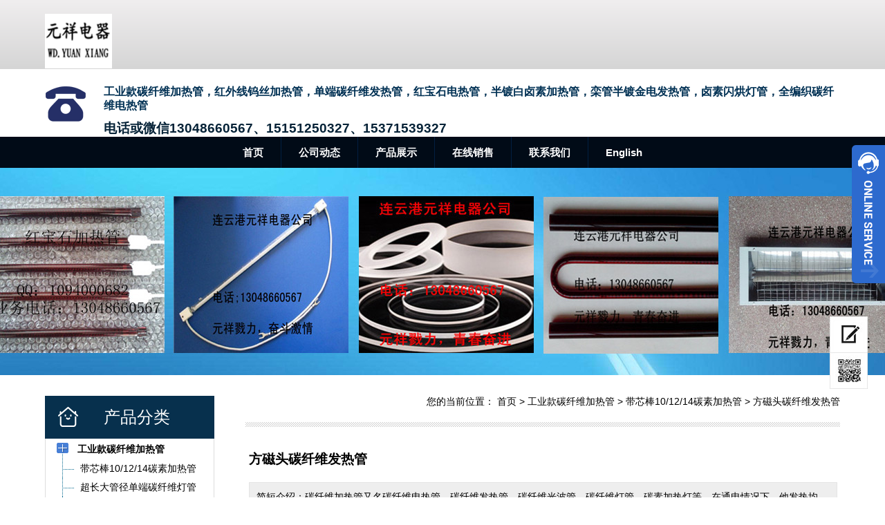

--- FILE ---
content_type: text/html
request_url: http://yuanxiangdz.com/productShow.asp?id=7
body_size: 6516
content:

<!DOCTYPE html PUBLIC "-//W3C//DTD XHTML 1.0 Transitional//EN" "http://www.w3.org/TR/xhtml1/DTD/xhtml1-transitional.dtd">
<html xmlns="http://www.w3.org/1999/xhtml">
<head>
<meta http-equiv="Content-Type" content="text/html; charset=gb2312" />
<meta http-equiv="X-UA-Compatible" content="IE=Edge">
<LINK href="css/common.css" type=text/css rel=stylesheet />
<LINK href="css/style.css" type=text/css rel=stylesheet />
<TITLE>方磁头碳纤维发热管_连云港元祥照明电器有限公司</TITLE>
<meta name="Keywords" content="方磁头碳纤维发热管，碳纤维电加热管，碳素发热管，碳纤维发热灯管，红宝石发热管">
<META NAME="description" CONTENT="碳纤维加热管又名碳纤维电热管、碳纤维发热管、碳纤维光波管、碳纤维灯管、碳素加热灯等。在通电情况下，他发热均匀、发热量大，光谱属于远红外线系列。">
<script type="text/javascript" src="js/jquery1.42.min.js"></script>
<script type="text/javascript" src="js/jQselect.js"></script>
</head>
<body>
<div class="header">
    <div class="ntbd">
      	<div class="logo"><a href="/"><img src="/uploadfile/201912917540332.png" title="连云港元祥照明电器有限公司" alt="连云港元祥照明电器有限公司" border="0" /></a></div>
      	<div class="tel">
        	<div class="title">工业款碳纤维加热管，红外线钨丝加热管，单端碳纤维发热管，红宝石电热管，半镀白卤素加热管，栾管半镀金电发热管，卤素闪烘灯管，全编织碳纤维电热管</div>
        	<div class="num">电话或微信13048660567、15151250327、15371539327</div>
      	</div>
    </div>
</div>
<!--header end-->
<div class="clear"></div>
<div class="g_nav">
	<div class="g_nav01">
		<div class="navigation">

			<li><a href="/" target="_self">首页</a></li>

			<li><a href="/news/" target="_self">公司动态</a></li>

			<li><a href="/p/" target="_self">产品展示</a></li>

			<li><a href="/about.asp?id=9" target="_self">在线销售</a></li>

			<li><a href="/about.asp?id=10" target="_self">联系我们</a></li>

			<li><a href="http://en.yuanxiangdz.com/" target="_blank">English</a></li>

		</div>
	</div>
</div>
<div class="clear"></div>
<div class="sub_banner" style=" background:url(/uploadfile/2019151261341.jpg) no-repeat top center;"></div>
<!-- main_start -->
<div class="imain">
<!--left-->
<div class="sub_pro01">
    <div class="sub_pro02">产品分类</div>
	<div class="sub_pro03">
<!--pro-start-->
<table width="92%" border="0" align="center" cellpadding="0" cellspacing="0" >
<!--大类循环开始-->

<tr>
    <td width="1%"><img src="/img/class1.gif" width="30" height="30" /></td>
    <td width="99%"><a href="/p/?1.html" title="工业款碳纤维加热管"><b><font style="font-size:14px">工业款碳纤维加热管</font></b></a></td>
</tr>
<!--小类循环开始-->

<tr>
    <td><img src="/img/class3.gif" width="36" height="27" /></td>
    <td>&nbsp;<a href="/p/?5.html" title="带芯棒10/12/14碳素加热管"><font style="font-size:14px">带芯棒10/12/14碳素加热管</font></a></td>
</tr>

<tr>
    <td><img src="/img/class3.gif" width="36" height="27" /></td>
    <td>&nbsp;<a href="/p/?79.html" title="超长大管径单端碳纤维灯管"><font style="font-size:14px">超长大管径单端碳纤维灯管</font></a></td>
</tr>

<tr>
    <td><img src="/img/class3.gif" width="36" height="27" /></td>
    <td>&nbsp;<a href="/p/?76.html" title="全编织加热灯管"><font style="font-size:14px">全编织加热灯管</font></a></td>
</tr>

<tr>
    <td><img src="/img/class3.gif" width="36" height="27" /></td>
    <td>&nbsp;<a href="/p/?9.html" title="红宝石电热灯管"><font style="font-size:14px">红宝石电热灯管</font></a></td>
</tr>

<tr>
    <td><img src="/img/class3.gif" width="36" height="27" /></td>
    <td>&nbsp;<a href="/p/?2.html" title="半涂层发热灯管"><font style="font-size:14px">半涂层发热灯管</font></a></td>
</tr>

<tr>
    <td><img src="/img/class3.gif" width="36" height="27" /></td>
    <td>&nbsp;<a href="/p/?84.html" title="烤地瓜机碳素加热管"><font style="font-size:14px">烤地瓜机碳素加热管</font></a></td>
</tr>

<!--小类循环结束-->

<tr>
    <td width="1%"><img src="/img/class1.gif" width="30" height="30" /></td>
    <td width="99%"><a href="/p/?80.html" title="单端一头出线碳纤维发热管"><b><font style="font-size:14px">单端一头出线碳纤维发热管</font></b></a></td>
</tr>
<!--小类循环开始-->

<tr>
    <td><img src="/img/class3.gif" width="36" height="27" /></td>
    <td>&nbsp;<a href="/p/?81.html" title="16MM单头碳素加热管"><font style="font-size:14px">16MM单头碳素加热管</font></a></td>
</tr>

<tr>
    <td><img src="/img/class3.gif" width="36" height="27" /></td>
    <td>&nbsp;<a href="/p/?82.html" title="18MM单端红外线发热管"><font style="font-size:14px">18MM单端红外线发热管</font></a></td>
</tr>

<tr>
    <td><img src="/img/class3.gif" width="36" height="27" /></td>
    <td>&nbsp;<a href="/p/?83.html" title="20MM一头出线石英电热管"><font style="font-size:14px">20MM一头出线石英电热管</font></a></td>
</tr>

<!--小类循环结束-->

<tr>
    <td width="1%"><img src="/img/class1.gif" width="30" height="30" /></td>
    <td width="99%"><a href="/p/?61.html" title="红外线钨丝加热管"><b><font style="font-size:14px">红外线钨丝加热管</font></b></a></td>
</tr>
<!--小类循环开始-->

<tr>
    <td><img src="/img/class3.gif" width="36" height="27" /></td>
    <td>&nbsp;<a href="/p/?62.html" title="各规格红外线加热管"><font style="font-size:14px">各规格红外线加热管</font></a></td>
</tr>

<!--小类循环结束-->

<tr>
    <td width="1%"><img src="/img/class1.gif" width="30" height="30" /></td>
    <td width="99%"><a href="/p/?28.html" title="不锈钢灯管固定卡子"><b><font style="font-size:14px">不锈钢灯管固定卡子</font></b></a></td>
</tr>
<!--小类循环开始-->

<tr>
    <td><img src="/img/class3.gif" width="36" height="27" /></td>
    <td>&nbsp;<a href="/p/?51.html" title="方圆磁头固定夹子"><font style="font-size:14px">方圆磁头固定夹子</font></a></td>
</tr>

<!--小类循环结束-->

<tr>
    <td width="1%"><img src="/img/class1.gif" width="30" height="30" /></td>
    <td width="99%"><a href="/p/?27.html" title="各规格石英管棒"><b><font style="font-size:14px">各规格石英管棒</font></b></a></td>
</tr>
<!--小类循环开始-->

<tr>
    <td><img src="/img/class3.gif" width="36" height="27" /></td>
    <td>&nbsp;<a href="/p/?67.html" title="扇形/带孔/厚壁锅炉管"><font style="font-size:14px">扇形/带孔/厚壁锅炉管</font></a></td>
</tr>

<tr>
    <td><img src="/img/class3.gif" width="36" height="27" /></td>
    <td>&nbsp;<a href="/p/?68.html" title="石英管棒"><font style="font-size:14px">石英管棒</font></a></td>
</tr>

<!--小类循环结束-->

<tr>
    <td width="1%"><img src="/img/class1.gif" width="30" height="30" /></td>
    <td width="99%"><a href="/p/?56.html" title="石英深加工产品"><b><font style="font-size:14px">石英深加工产品</font></b></a></td>
</tr>
<!--小类循环开始-->

<tr>
    <td><img src="/img/class3.gif" width="36" height="27" /></td>
    <td>&nbsp;<a href="/p/?57.html" title="石英舟\坩埚\石英缸"><font style="font-size:14px">石英舟\坩埚\石英缸</font></a></td>
</tr>

<tr>
    <td><img src="/img/class3.gif" width="36" height="27" /></td>
    <td>&nbsp;<a href="/p/?69.html" title="石英抛光片\石英压条"><font style="font-size:14px">石英抛光片\石英压条</font></a></td>
</tr>

<!--小类循环结束-->

<tr>
    <td width="1%"><img src="/img/class1.gif" width="30" height="30" /></td>
    <td width="99%"><a href="/p/?29.html" title="烤漆房碳纤维烤漆灯"><b><font style="font-size:14px">烤漆房碳纤维烤漆灯</font></b></a></td>
</tr>
<!--小类循环开始-->

<tr>
    <td><img src="/img/class3.gif" width="36" height="27" /></td>
    <td>&nbsp;<a href="/p/?47.html" title="单管碳纤维烤漆灯"><font style="font-size:14px">单管碳纤维烤漆灯</font></a></td>
</tr>

<tr>
    <td><img src="/img/class3.gif" width="36" height="27" /></td>
    <td>&nbsp;<a href="/p/?48.html" title="双管烤漆房加热器"><font style="font-size:14px">双管烤漆房加热器</font></a></td>
</tr>

<tr>
    <td><img src="/img/class3.gif" width="36" height="27" /></td>
    <td>&nbsp;<a href="/p/?52.html" title="三管远红外线汽车烤灯"><font style="font-size:14px">三管远红外线汽车烤灯</font></a></td>
</tr>

<!--小类循环结束-->
<!--大类循环结束--></table>
<!--pro-end-->
     </div>
<!--contact_start-->
<div class="clear"></div>
<div class="contactleft">
	<div class="contactleftbian">
        <div class="conleft_title">与我们联系:</div>
        <div class="conleft_list">
            <span>13048660567</span>
            <dl><dt>手机：</dt><dd>15151250327</dd></dl>
            <dl><dt>手机：</dt><dd>15371539327</dd></dl>
            <dl><dt>微信：</dt><dd>13048660567</dd></dl>
			<dl><dt>ＱＱ：</dt><dd><a target="_blank" href="http://wpa.qq.com/msgrd?v=3&uin=2862670303&site=qq&menu=yes"><img border="0" src="http://wpa.qq.com/pa?p=2:2862670303:44"></a></dd></dl>
            <dl><dt>地址：</dt><dd>连云港市东海县东开发区富宸路88号伊甸园厂区5栋</dd></dl>
		    <div class="clear"></div>
        </div>
	</div>
</div>
<!--contact_end-->
</div>
<!--left end-->
<!--rhait start-->
      <div class="imain02">
      		<div class="content_com_title">
						<h2></h2>
						<div class="bread">您的当前位置： <a href="/">首页</a> &gt; <a href="/p/?1.html" title="工业款碳纤维加热管">工业款碳纤维加热管</a> &gt; <a href="/p/?5.html" title="带芯棒10/12/14碳素加热管">带芯棒10/12/14碳素加热管</a> &gt; <a href="productShow.asp?id=7" title="方磁头碳纤维发热管">方磁头碳纤维发热管</a></div>
	  		</div>
	  		<div class="content">
               <div class="view">
<!--产品调用框-->
	<table width="99%" border="0" align="center" cellpadding="0" cellspacing="0">
      <tr>
        <td height="35"><h4>方磁头碳纤维发热管</h4></td>
        </tr>
		<tr>
        <td height="15"></td>
      </tr>
    
<tr><td><table width="100%" border="0" align="left" cellpadding="10" cellspacing="1" bgcolor="#E4E4E4">
<tr><td bgcolor="#EEEEEE">简短介绍：碳纤维加热管又名碳纤维电热管、碳纤维发热管、碳纤维光波管、碳纤维灯管、碳素加热灯等。在通电情况下，他发热均匀、发热量大，光谱属于远红外线系列。</td></tr></table>
</td></tr>
      <tr>
        <td height="20"></td>
      </tr>
      <tr>
        <td><!--大图--><a href="/pro.asp?id=7"><img src="/UploadFile/7.jpg" title="方磁头碳纤维发热管" border="0"></a><!--大图-->
              </td>
      </tr>
      <tr>
        <td height="10"></td>
      </tr>
      <tr>
        <td height="50" background="img/iou7pro.gif"></td>
      </tr>
	     <tr>
        <td height="25"></td>
      </tr>
      <tr>
        <td><div class="conte_text"><p>
	<span><strong>碳纤维加热管材质：优级透明石英管、三菱等重碳纤维丝、704强化硅胶、多芯镀镍铜线、钼杆钼丝等<br />
产品品牌：元祥<br />
类型：直型碳纤维加热管，U型碳纤维电热管，梨形碳纤维发热管<br />
执行标准;国标（公差）<br />
适用行业范围：烘箱烘道碳纤维加热管、取暖器直型碳纤维灯管、散热器碳纤维发热管、暖风机碳纤维电热管、浴霸U型碳素灯管、烤漆房烤灯用碳纤维石英灯管、鞋机烘干机械用碳纤维电加热管及各类远红外烘干（干燥）烤箱领域。<br />
是否加工定做：是（规格按客户要求图纸或样品制作）<br />
产品别名：碳纤维灯管，碳纤维电热管，碳纤维光波管，碳素加热灯管，碳纤维石英管<br />
详情请与我方邮件或电话联系，我将代表公司在第一时间给予贵公司以肯定的答复。<br />
顺祝生活美满，事业兴旺！！！</strong></span> 
</p></div></td>
      </tr>
	  	  <tr>
        <td height="25"></td>
      </tr>

    </table>
<div class="previous_next">
	<span class="fr">下一条：

	<a href="productShow.asp?id=8" title="黑红色石英管">黑红色石英管</a>

	</span>
	上一条：

	<a href="productShow.asp?id=6" title="方磁头不锈钢灯管固定卡子">方磁头不锈钢灯管固定卡子</a>

</div>
	<!--产品调用框结束-->
               </div>
            </div>
      </div>
<!--rhait end-->
      <div class="clear"></div>
</div>
<!-- main_end-->
<!--footer-->
<div class="clear"></div>
<div class="footer">
	<div class="t_icon"></div>
    <div class="t_linkb">
		<!--s-->
    	<div class="foo_l">
            <div class="class_a">产品列表</div>
			<ul class="class_tech">

				<li><span>·</span><a href="/p/?1.html" title="工业款碳纤维加热管">工业款碳纤维加热管</a></li>

				<li><span>·</span><a href="/p/?80.html" title="单端一头出线碳纤维发热管">单端一头出线碳纤维发热管</a></li>

				<li><span>·</span><a href="/p/?61.html" title="红外线钨丝加热管">红外线钨丝加热管</a></li>

				<li><span>·</span><a href="/p/?28.html" title="不锈钢灯管固定卡子">不锈钢灯管固定卡子</a></li>

				<li><span>·</span><a href="/p/?27.html" title="各规格石英管棒">各规格石英管棒</a></li>

				<li><span>·</span><a href="/p/?56.html" title="石英深加工产品">石英深加工产品</a></li>

			</ul>
        </div>
		<!--e-->
		<!--s-->
		<div class="foo_l">
            <div class="class_a">资讯知识</div>
			<ul class="class_tech">

				<li><span>·</span><a href="/news/?1.html">新闻动态</a></li>

				<li><span>·</span><a href="/news/?2.html">产品知识</a></li>

			</ul>
        </div>
		<!--e-->
		<!--s-->
    	<div class="foo_l2">
			<div class="class_a">热搜关键词</div>
			<div class="link">

<a href="https://shop513451103.taobao.com/" target="_blank" title="新开企业淘宝店">新开企业淘宝店</a>

<a href="https://yuanxiangdz.1688.com/?spm=a262hi.b0001cp.0.0.4bfd4402WFPgzo" target="_blank" title="元祥工厂店阿里诚信通">元祥工厂店阿里诚信通</a>

<a href="https://item.taobao.com/item.htm?spm=a1z10.1-c.w4004-18445357888.4.3ed3721ayjqWCj&id=536080951215" target="_blank" title="淘宝元祥电器直营店">淘宝元祥电器直营店</a>

<a href="/productShow.asp?id=62" target="_blank" title="工业款碳纤维加热管">工业款碳纤维加热管</a>

			</div>
		</div>
        <!--e-->
		<!--s-->
        <div class="colb">           
            <div class="code_img"><img src="/uploadfile/20191512747202.png" width="120" height="120" /></div>
            <div class="share_b"><!--t--><div class="bdsharebuttonbox"><a href="#" class="bds_more" data-cmd="more"></a><a href="#" class="bds_weixin" data-cmd="weixin" title="分享到微信"></a><a href="#" class="bds_qzone" data-cmd="qzone" title="分享到QQ空间"></a><a href="#" class="bds_tsina" data-cmd="tsina" title="分享到新浪微博"></a><a href="#" class="bds_sqq" data-cmd="sqq" title="分享到QQ好友"></a><a href="#" class="bds_print" data-cmd="print" title="分享到打印"></a></div>
<script>window._bd_share_config={"common":{"bdSnsKey":{},"bdText":"","bdMini":"2","bdMiniList":false,"bdPic":"","bdStyle":"0","bdSize":"32"},"share":{}};with(document)0[(getElementsByTagName('head')[0]||body).appendChild(createElement('script')).src='http://bdimg.share.baidu.com/static/api/js/share.js?v=89860593.js?cdnversion='+~(-new Date()/36e5)];</script><!--e--></div>
        </div>
		<!--e-->
    </div>
	<!--t_linkb-->
    <div class="manager_info" style=" padding-top:10px; padding-bottom:15px;">专注工业款碳纤维加热管，红外线钨丝加热管，单端碳纤维发热管，红宝石电热管，半镀白卤素加热管，栾管半镀金电发热管，卤素闪烘灯管，全编织碳纤维电热管等生产加工销售<br>地址：江苏省连云港市东海县东开发区富宸路88号伊甸园厂区5栋 业务电话及微信：13048660567<br>品质路上，我们一直在努力着，不负嘱托，牢记使命！连云港元祥电器公司,苏ICP备13047658 【<a href="http://www.gsxt.gov.cn/%[base64]%7D" target="_blank"><img src="/zhizhao.png" width="92" height="25" style="vertical-align:middle" />工商营业执照信息公示</a>】 <a href="http://www.bzcnc.com/" title="临沂网站建设" target="_blank">临沂网站建设</a></div>
</div>
<div id="service">
	<div id="ser_main">
		<a id="floatShow01" href="javascript:void(0);" title="Open">&nbsp;</a> 
		<a id="floatHide01" href="javascript:void(0);" title="Close">&nbsp;</a>
	</div>
	<div id="onlineService01">
		<div class="onlineMenu">
			<ul>	
				<li class="call"><p class="ser01"><a>13048660567</a></p></li>	
				<li class="call"><p class="ser04"><a>15151250327</a></p></li>
				<li class="call"><p class="ser04"><a>15371539327</a></p></li>

				<li class="call"><a target="_blank" href="http://wpa.qq.com/msgrd?v=3&uin=2862670303&site=qq&menu=yes"><img border="0" src="http://wpa.qq.com/pa?p=2:2862670303:44" alt="在线客服" title="在线客服"></a></li>

				<li class="call"><a target="_blank" href="http://wpa.qq.com/msgrd?v=3&uin=1094000682&site=qq&menu=yes"><img border="0" src="http://wpa.qq.com/pa?p=2:1094000682:44" alt="在线客服" title="在线客服"></a></li>

			</ul>
		</div>
	</div>
</div>
<div class="fixed">
	<a href="/gbook/" title="留言" class="barbook"></a>
	<a href="javascript:;" title="二维码" class="codepic"></a>
	<a href="javascript:;" title="返回顶部" class="backup"></a>
	<div><img src="/uploadfile/20191512747202.png" class="code" /></div>
</div>

</body>
</html>

--- FILE ---
content_type: text/css
request_url: http://yuanxiangdz.com/css/common.css
body_size: 1340
content:
@charset "gb2312";
/* CSS Document */
* {
	list-style:none;
	MARGIN: 0px auto;
}
/* 网站公共样式 */
body {FONT-FAMILY: "Microsoft Yahei", 宋体, Arial; margin:0;padding:0;font-size:14px;color:#000000;}
form,img,ul,ol,li,dl,dt,dd {margin:0;padding:0;border:0;}
li,dl{list-style-type:none;}
img,a img{border:0;margin:0;padding:0;}
em { font-style: normal; }
input{vertical-align: middle;margin:0;padding:0;}
A:link {
	COLOR:#000000; TEXT-DECORATION: none
}
A:visited {
	COLOR: #020202; TEXT-DECORATION: none
}
A:hover {
	CURSOR: hand; COLOR: #FF0000; TEXT-DECORATION: underline
}
A:active {
	COLOR: #00518a; TEXT-DECORATION: none
}
a:hover img{opacity:0.9;filter:alpha(opacity=90);}
TABLE {
	LINE-HEIGHT: 20px; 
}
h1{font-size:16px;margin:0; padding:0;color:#FFFFFF}
h2{
	font-size:18px;
	margin:0; 
	padding:0;
	line-height:23px;
	color:#FFFFFF;
}
h3{font-size:14px;margin:0; padding:0; color:#333333}
h4{
	font-size:19px;
	margin:0; 
	padding:0;
	line-height:32px;
}
h5{
	font-size:15px;
	margin:0; 
	padding:0;
	line-height:26px;
}
h6{font-size:16px;margin:0; padding:0;line-height:35px; padding-left:15px;}
.clear {clear:both;height: 0; }
.clear-fix:after{content: "."; display: block; height: 0; font-size: 0; clear: both; visibility: hidden;}
.fl{ float: left; }
.fr{ float: right;}

/*改变表单placeholder中文字的颜色*/
input::-webkit-input-placeholder{
	color:#CCCCCC;
}
input::-moz-placeholder{   /* Mozilla Firefox 19+ */
	color:#CCCCCC;
}
input:-moz-placeholder{    /* Mozilla Firefox 4 to 18 */
	color:#CCCCCC;
}
input:-ms-input-placeholder{  /* Internet Explorer 10-11 */ 
	color:#CCCCCC;
}
/*改变表单placeholder中文字的颜色*/

/*产品分页条数加红start*/
.propage {
	font-size:14px;
	line-height:35px;
	text-align:center;
}
.propage SPAN {
	color:#990000;
	font-weight:bold;
}
/*产品分页条数加红end*/
/*文章主体*/
.conte_text {
	line-height:25px;
	font-size:14px;
}
.conte_text table {
	line-height:30px;
	font-size:14px;
}
/*文章主体*/

._input{border:1px solid #cccccc; background:#fff; height:30px; line-height:30px; font-size:14px; text-indent:5px; border-radius:4px; margin:5px;}
._textarea{border:1px solid #d9d9d9; background:#fff; line-height:25px; font-size:14px; padding-left:5px; padding-right:5px; border-radius:4px; margin:5px; }
.bnt_save{background:#5BA4DD;border:1px solid #5A9BD9;border-radius:4px;color:#fff;padding:7px 15px;*padding:7px 15px 6px 15px;cursor:pointer;font-size:14px;*overflow:visible;*filter:chroma(color=#000000); margin:5px;}
.bnt_save:hover{background:#f60;border:1px solid #f60;}

/*改变表单placeholder中文字的颜色*/
input::-webkit-input-placeholder{
	color:#CCCCCC;
}
input::-moz-placeholder{   /* Mozilla Firefox 19+ */
	color:#CCCCCC;
}
input:-moz-placeholder{    /* Mozilla Firefox 4 to 18 */
	color:#CCCCCC;
}
input:-ms-input-placeholder{  /* Internet Explorer 10-11 */ 
	color:#CCCCCC;
}

textarea::-webkit-input-placeholder{
	color:#CCCCCC;
}
textarea::-moz-placeholder{   /* Mozilla Firefox 19+ */
	color:#CCCCCC;
}
textarea:-moz-placeholder{    /* Mozilla Firefox 4 to 18 */
	color:#CCCCCC;
}
textarea:-ms-input-placeholder{  /* Internet Explorer 10-11 */ 
	color:#CCCCCC;
}
/*改变表单placeholder中文字的颜色*/

/*page分页*/
ul.pagination {
    display: inline-block;
    padding: 0;
    margin: 0;
}
ul.pagination li {
	display: inline;
}
ul.pagination li a {
    color: black;
    float: left;
    padding: 8px 16px;
    text-decoration: none;
    transition: background-color .5s;
    border: 1px solid #ddd;
    font-size:14px;
}
ul.pagination li a.active {
    background-color: #ff6700;
    color: white;
	font-weight:bold;
	border: 1px solid #ff6700;
}

ul.pagination li a:hover:not(.active) {
	background-color: #ff6700;
	color: white;
}
ul.pagination span {
    color:#CCCCCC;
    float: left;
    padding: 8px 16px;
    border: 1px solid #ddd;
    font-size:14px;
}
/*page*/

--- FILE ---
content_type: text/css
request_url: http://yuanxiangdz.com/css/style.css
body_size: 3651
content:
@charset "gb2312";
/*常用css_start*/
/* 右侧二维码*/
.fixed{position:fixed;width:55px;height:212px;right:25px;bottom:50px;_position: absolute;_bottom:auto;_top:expression(eval(document.documentElement.scrollTop+document.documentElement.clientHeight-this.offsetHeight-(parseInt(this.currentStyle.marginTop, 10)||0)-(parseInt(this.currentStyle.marginBottom, 10)||0)));z-index:99999;}
.fixed a{display:block;width:55px;height:53px;}
.barbook{background:url(../img/fixed.jpg) 0 0 no-repeat;}
.barbook:hover{background-position:-54px 0;}
.fixed a.codepic{background:url(../img/fixed.jpg) 0 0 no-repeat;background-position:0 -53px;height:52px;}
.fixed a.codepic:hover{background-position:-54px -53px;}
.fixed div{position:relative;}
.fixed a.backup{background:url(../img/fixed.jpg) 0 0 no-repeat;background-position:0 -158px;height:52px;}
.fixed a.backup:hover{background-position:-54px -158px;height:53px;}
.fixed div img{position:absolute;left:-196px;width:196px;height:196px;top:-106px;display:none;}
/* 右侧二维码_end */
/* 在线客服qq专用开始 */
#service{position:fixed;right:-170px;top:10px;z-index:999999999;margin:200px 0 0 0; font:14px;transition: 0.5s all;-webkit-transition: 0.5s all;-o-transition: 0.5s all; -moz-transition: 0.5s all;-ms-transition: 0.5s all; color:#eee;}
#ser_main{float:left;position:relative;z-index:9;top:0px;}
#ser_main a{display:block;overflow:hidden;}
#ser_main a#floatShow01{background:url(../img/ser-30.png) no-repeat;height:200px;width:48px;z-index:99999;}
#onlineService01{float:left;background:#fff;border:2px solid #2d6ace;overflow:hidden; width:136px;padding:0 15px;}
.onlineMenu ul li{ padding:10px 0px; border-bottom:1px dashed #444;}
.onlineMenu ul li:last-child{ border:none;}
.onlineMenu .call{text-align:left;border-bottom:1px solid #e5e5e5;padding-bottom:5px;margin-bottom:5px;}
.onlineMenu .call>p{display:block;font-size:12px;padding:5px 0;padding-left:30px;color:#333;}
.onlineMenu .call>p a{font-size:12px;color:#333;}
.onlineMenu .call>p a:hover{color:#2d6ace;}
.onlineMenu .call>p.ser01{background:url(../img/icon-phone.png) no-repeat left center;}
.onlineMenu .call>p.ser02{background:url(../img/icon-email.png) no-repeat left center;}
.onlineMenu .call>p.ser03{background:url(../img/icon-skype.png) no-repeat left center;}
.onlineMenu .call>p.ser04{background:url(../img/icon-tel.png) no-repeat left center;}
.onlineMenu .call>p.ser05{background:url(../img/icon-whatsapp.png) no-repeat left center;}
#service:hover{ right:0px;transition: 0.5s all;-webkit-transition: 0.5s all;-o-transition: 0.5s all; -moz-transition: 0.5s all;-ms-transition: 0.5s all;}
/* 在线客服qq专用结束 */
/*新闻n目录查看详细*/
.sorc {
	FONT-SIZE: 14px;
	padding-left:20px;
	padding-right:20px;
	line-height:30px;
	color:#FFFFFF;
	background-color:#fcba0e;
}
/*产品图片包围*/
.picproa {
	padding:0px;
	width:230px;
	height:203px;
	font-size:14px;
	text-align:center;
	margin-bottom:15px;
}
.picproa img {
	padding:5px;
}
.picproa a {
	border:2px #c9c9c9 solid;
	border-radius:4px;
	width:230px;
	height:200px;
	display:block;
	color:#333333;
}
.picproa a:hover {
	border:2px #ff4a00 solid;
	border-radius:4px;
	height:200px;
	TEXT-DECORATION:none;
	color:#ff4a00;
	font-weight:bold;
}
/*产品图片包围*/
/*上一页下一页*/
.previous_next{
	width:100%;
	height:45px;
	line-height:45px;
	border-top:1px solid #ccc;
}
/*上一页下一页_end*/
/*常用css_end*/
/*head_start*/
.ntbd{ margin:0 auto; width:1150px; min-width:1150px; height:auto}
.header{width:100%; height:100px; min-width:1150px; background:linear-gradient(to bottom,#f0eeef,#d5d5d5);}
.header .logo{float:left; margin-top:20px;}
.header .tel{float:right; background-image:url(../images/tel.png); background-repeat:no-repeat; padding-left:85px; font-size:16px; color:#013154; line-height:20px; font-weight:bold;  margin-top:24px; }
.header .tel div.title{padding-top:0px;}
.header .tel div.num{color:#052237; line-height:25px; font-size:19px; padding-top:10px;}

.g_nav{ height:45px; background:#010b17; position:relative; z-index:1; min-width:1150px;}
.g_nav01{ width:1150px; min-width:1150px; margin:0 auto; position:relative; }
/*导航菜单start*/
.navigation {
	display:table;
	margin: auto;
	padding:0px;
}
.navigation li {
	float:left;
	line-height:44px;
	text-align:center;
	border-left:1px solid #021f42;
}
.navigation li:first-child{ border-left:none}
.navigation li a {
	display:block;
	padding-top:1px;
	font-size:15px;
	color:#ffffff;
	font-weight:bold;
	padding-left:25px;
	padding-right:25px;
	transition-duration:500ms;
}
.navigation li a:hover {
	text-decoration:none;
	background:linear-gradient(to bottom,#0b4c74,#031f34);
	color:#FFFFFF;
}
/*导航菜单end*/
.sub_banner{ height:300px; min-width: 1150px;}
/*head end*/

/*内容页start*/
.imain{ width:1150px; min-width:1150px; margin:0 auto; position:relative; margin-top:30px;}
.imain02{ float:right; width:860px;}
.content_com_title{background: url(../images/sub01.jpg) left bottom repeat-x;
	position: relative;
	height:45px;
	margin-bottom: 15px;	
}
.content_com_title h2{ 
	display: inline-block;
	padding-bottom: 6px;
	position: absolute;
	left: 3px;
	top: 0px;
	font-size: 18px;
	font-weight: normal;
	color:#333333;
	text-align:left;
	font-weight:bold;
}
.bread{ 
	color:#000;
	position: absolute;
	top:0px;
	right: 0px;
}
.bread a{
	display: inline-block;
	color:#000;
}
/* 详细页 */
.content{
	min-height: 300px;
	_height:expression(this.scrollHeight < 300 ? "472px" : "auto"); font-size:14px;
}

.view{ line-height:180%;border-bottom:1px dashed #ccc; padding:0 0 20px; margin-bottom:20px; margin-top:30px;}

/*新闻详细页start*/
.news_view_a{width:100%; height:auto; overflow:hidden; margin-bottom:20px;}
.news_view_a h1{font-size:17px;	margin:0; padding:0;line-height:50px; text-align:center; border-bottom:1px dotted #999999}
.news_view_a .date{ font-size:12px; text-align:center; color:#999999}
.news_view_a .jieshao{ width:550px; margin:0px auto; margin-top:15px; border:1px dashed #999999; background-color:#EFEFEF; border-radius:6px; padding:10px;}
.news_view_a .view_content{ margin-top:25px;}
/*新闻详细页end*/
/*产品页start*/
.products_view_a{width:100%; height:auto; overflow:hidden; margin-bottom:20px;}
.products_view_a h1{font-size:18px;	margin:0; padding:0;line-height:30px; text-align:center;}
.products_view_a h1 a:hover{ text-decoration:none}
.products_view_a .jieshao{ width:97%; margin:0px auto; margin-top:15px; border:1px dashed #999999; background-color:#EFEFEF; border-radius:4px; padding:10px;}
.products_view_a .pic{margin:20px 0 20px 0; text-align:center; overflow:hidden;}
.products_view_a .xxjs{ height:50px; background:url(../img/iou7pro.gif) no-repeat;}
.products_view_a .view_content{ margin-top:20px; margin-bottom:20px;}
/*产品页end*/

/*产品列表*/
.lists_cont{ width:860px; height:auto; margin:0 auto; }
.row{width:100%;transition:.2s width ease;*zoom:1}
.row .span-3{width:32%; float:left; margin-right:2%; margin-bottom:2%}
.lists_c{position:relative;overflow: hidden;}
.lists_c .pd_bac{position: absolute;top: 100%;background: url(../images/pd_hover.png);background-position: center;background-repeat: no-repeat;width: 100%;height:100%;background-size: cover;transition: 0.3s all ease}
.lists_c:hover .pd_bac{top: 0;}
.lists_c:hover .lists_t{color: #fff}
.lists_img{border: solid 1px #ddd;}
.imgZoom img {overflow:hidden; -moz-transition:all .8s ease 0s; -ms-transition:all .8s ease 0s; -o-transition:all .8s ease 0s; -webkit-transition:all .8s ease 0s; transition:all .8s ease 0s;}
.imgZoom:hover img{ -moz-transform:scale(1.1,1.1); -ms-transform:scale(1.1,1.1); -o-transform:scale(1.1,1.1); -webkit-transform:scale(1.1,1.1); transform:scale(1.1,1.1);}
.rect-75{padding-bottom: 75%; position: relative; display: block; width: 100%; height:0; overflow:hidden;}
._full{position: absolute; left:0;top:0; width:100%; height:100%;}
.lists_t{padding: 10px 20px;background: #ddd; overflow: hidden; white-space: nowrap; text-overflow: ellipsis;}
.row .span-3:nth-of-type(3n+0){margin-right:0px;}
/*产品列表*/
/*产品列表分页*/
.pro_page{ width:100%; line-height:40px; border-top:1px solid #CCCCCC; margin-top:15px;}
.pro_page_sl{ width:100%; text-align:center; margin-top:15px;}
/*产品列表分页*/
/*图片栏目start*/
.news-zt {width:100%; height:auto; border-bottom:1px solid #CCCCCC; overflow:hidden; margin-bottom:25px; padding-bottom:20px;}
.news-zt li{ float:left; width:270px; height:auto; margin-right:23px; margin-bottom:20px;}
.news-zt li img{width:270px; height:203px;}
.news-zt li:nth-of-type(3n+0){margin-right:0px;}
.news-zt li:first-child+li+li{margin-right:0px;}
.news-zt li:first-child+li+li+li+li+li{margin-right:0px;}
.news-zt li:first-child+li+li+li+li+li+li+li+li{margin-right:0px;}
.news-zt li:first-child+li+li+li+li+li+li+li+li+li+li+li{margin-right:0px;}

/*photo_start*/
.about_zhbox02{ position:relative;}
.about_zhbox02 ._txt{ position:absolute; left:0; bottom:0; width:100%; height:95px; background:url(../images/pic_list_bg.png); color:#fff;}
.prozh_box02 ._txt{ height:52px;}
.about_zhbox02 ._txt ._t{ font-size:16px; font-weight:bold; color:#fff;  margin:0 20px;margin-top:22px;}
.prozh_box02 ._txt ._t{ font-size:20px; margin-top:0; line-height:52px;}
.about_zhbox02 ._txt ._p{ margin:0 20px;}
.about_zhbox02 ._txt ._p a{ color:#fff;}
.about_zhbox02 ._txt ._p a:hover{ color:#dda300}
.about_zhbox02 ._txt ._p em{ padding:0 7px;}
.about_zhbox02 ._txt ._arr{ position:absolute; right:0; bottom:0; width:72px; height:51px; background:url(../images/about_zh_more.png)}
.about_zhbox02:hover ._txt ._t{ color:#dda300}
.about_zhbox02  ._txt ._p a:hover{ color:#dda300}

.effImg01{ overflow:hidden}
.effImg01 img{-moz-transition: all .8s ease 0s;-ms-transition: all .8s ease 0s;-o-transition: all .8s ease 0s;transition: all .8s ease 0s;} 
.effImg01:hover img{transform: scale(1.1);-moz-transform: scale(1.1);-webkit-transform: scale(1.1);}
/*photo_end*/
/*图片栏目end*/
/*左侧start*/
.sub_pro01{ float:left; width:245px; padding-bottom:20px;}
.sub_pro02{ height:62px; background-color:#07304d; background-image:url(../images/index_type01.png); background-repeat:no-repeat; background-position:19px 16px; padding-left:85px; font-size:24px; line-height:62px; color:#fff;}
.sub_pro03{
	border:1px solid #ddd;
	border-top:none;
}
/*tech*/
#tech {
	MARGIN: 0px auto;
	width:200px;
}
#tech li {
	line-height:50px;
	text-align:left;
	width:200px;
	font-size:1px;
}
#tech li+li{border-top:1px dashed #ddd;}
#tech li a {
	display:block;
	text-align:left;
	font-size:15px;
	padding-left:55px;
	padding-top:0px;
	color:#666666;
	background-image:url(../images/tech1.jpg);
}
#tech li a:hover {
	text-decoration:none;
	color:#b11c1e;
	background-image:url(../images/tech2.jpg);
}
/*tech_end*/
/*左侧联系方式*/
.contactleft{width:225px;margin-top:10px; background-color:#f5a011; overflow:hidden; padding:10px;}
.contactleftbian{ width:206; border:1px solid #fff; margin:0px auto; color:#FFFFFF}
.conleft_title{ width:220px; height:29px;overflow:hidden; font-size:14px;padding-left:14px; line-height:35px; padding-top:5px;}
.conleft_list{padding-bottom:12px;}
.conleft_list span{font-size:26px; width:100%; height:45px; display:block; line-height:45px; font-family:impact; text-align:center; }
.conleft_list dl{width:90%; margin:0px auto; line-height:26px; overflow:hidden}
.conleft_list dl dt{ width:45px; float:left; text-align:right;}
.conleft_list dl dd{width:155px; float:right;}
/*左侧联系方式*/
/*左侧end*/
/*内容页end*/
/*********footer*********/
.footer{height:315px; width:100%; min-width: 1150px; clear:both; background-image:url(../images/tyvv.jpg); background-color:#000000; position:relative; margin-top:45px;}
.footer .t_linkb{height:296px; width:1150px; min-width: 1150px; margin:0 auto; position:relative;}

.foo_l{ float:left; width:200px; padding:40px 60px 0 0 ; }
.class_a{ float:left; width:100%; height:35px;line-height:35px; color:#FFFFFF; font-weight:bold; font-size:15px; border-bottom:1px solid #CCCCCC; margin-bottom:15px}

.class_tech li {
	line-height:30px;
	text-align:left;
	width:100%;
}
.class_tech li a{
	color:#fff;
}
.class_tech li a:hover{
	color:#f3a111;
}
.class_tech li span {
	padding-right:5px;
}

.foo_l2{ float:left; width:310px;padding:40px 0 0 0;}
.foo_l2 .link { width:100%; overflow:hidden; color:#FFFFFF}
.foo_l2 .link a{ padding-right:10px; line-height:26px; color:#FFFFFF}
.foo_l2 .link a:hover{color:#f3a111;}

.colb{ float:right; width:245px;}
.code_img{ color:#747474; line-height:20px; font-size:13px; text-align:center; float:left; width:106px; padding:50px 0 0 120px; background:url(../images/ewm.png) left 50px no-repeat; height:130px;}
.footer .t_linkb .share_b{clear:both; padding-top:20px;}
.footer .t_linkb .share_b .icon{width:25px; height:20px; float:left; margin-top:3px; margin-right:25px;}

.footer .manager_info{line-height:30px; text-align:center; color:#fff; background:#071c29}
.footer .manager_info a{color:#fff;}

.t_icon{width:45px; height:45px; background-image:url(../images/index_icon07.png); position:absolute; z-index:99; left:50%; margin-left:-23px; top:-13px;}
/*********footer*********/


--- FILE ---
content_type: application/x-javascript
request_url: http://yuanxiangdz.com/js/jQselect.js
body_size: 347
content:
$(document).ready(function(){
	$('.codepic').hover(function(){$('.code').fadeIn()},function(){$('.code').fadeOut()});
    $('.backup,.topbut').click(function(){
    $('body,html').animate({scrollTop:0},500)
    });
    $(".backup").hide();
    $(function () {
        $(window).scroll(function(){
            if ($(window).scrollTop()>500){
                $(".backup").fadeIn(1000);
            }else{
                $(".backup").fadeOut(1000);
            }
        })
   })	
});